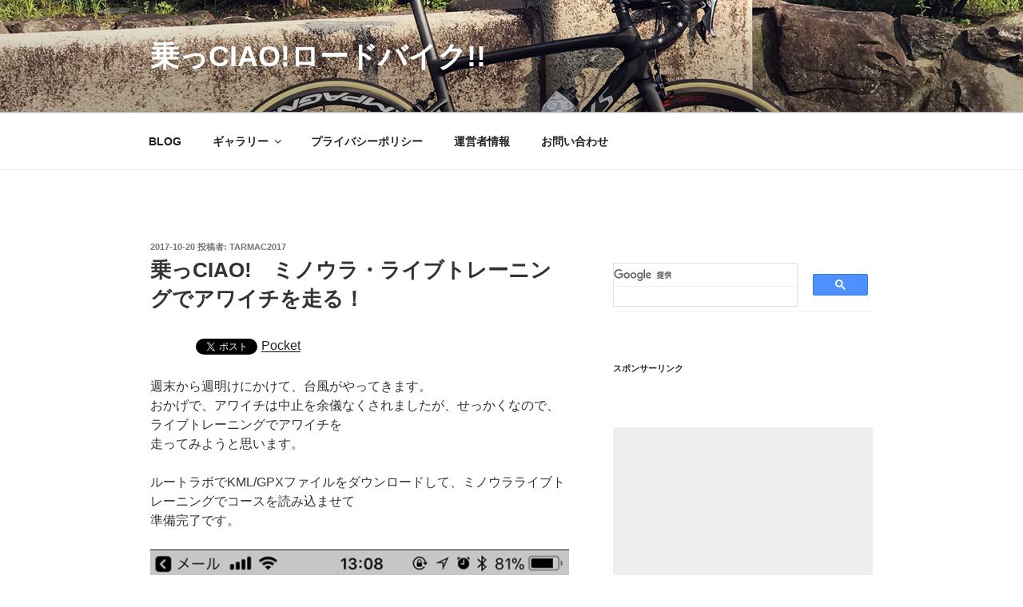

--- FILE ---
content_type: text/html; charset=utf-8
request_url: https://www.google.com/recaptcha/api2/aframe
body_size: 116
content:
<!DOCTYPE HTML><html><head><meta http-equiv="content-type" content="text/html; charset=UTF-8"></head><body><script nonce="XX6giVI7APG_9pGAvzhh1Q">/** Anti-fraud and anti-abuse applications only. See google.com/recaptcha */ try{var clients={'sodar':'https://pagead2.googlesyndication.com/pagead/sodar?'};window.addEventListener("message",function(a){try{if(a.source===window.parent){var b=JSON.parse(a.data);var c=clients[b['id']];if(c){var d=document.createElement('img');d.src=c+b['params']+'&rc='+(localStorage.getItem("rc::a")?sessionStorage.getItem("rc::b"):"");window.document.body.appendChild(d);sessionStorage.setItem("rc::e",parseInt(sessionStorage.getItem("rc::e")||0)+1);localStorage.setItem("rc::h",'1769024258777');}}}catch(b){}});window.parent.postMessage("_grecaptcha_ready", "*");}catch(b){}</script></body></html>